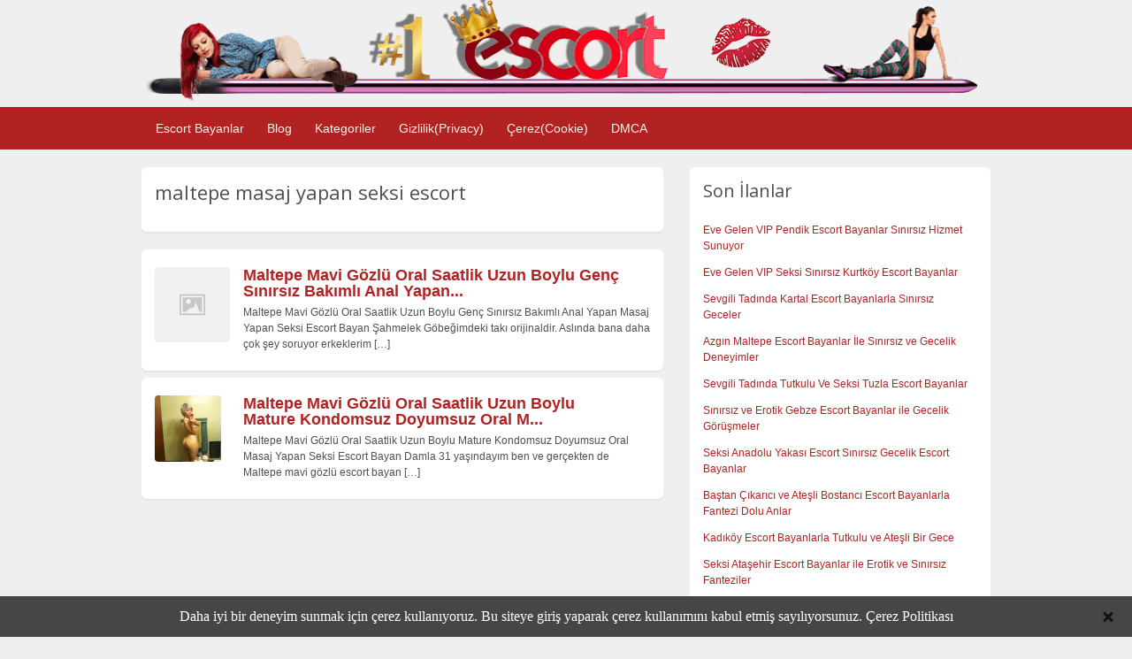

--- FILE ---
content_type: text/html; charset=UTF-8
request_url: http://maltepeokul.com/ad-tag/maltepe-masaj-yapan-seksi-escort/
body_size: 13242
content:
<!DOCTYPE html>
<html xmlns:og="http://ogp.me/ns#" lang="tr-TR">
<head>
<meta charset="UTF-8">
	<link rel="profile" href="https://gmpg.org/xfn/11" />

	<title>maltepe masaj yapan seksi escort | maltepeokul.com</title>

    <link rel='dns-prefetch' href='//use.fontawesome.com' />
	<meta http-equiv="X-UA-Compatible" content="IE=edge" />
	<meta name="viewport" content="width=device-width, initial-scale=1" />

	<!-- 2025 SEO Meta Tags -->
	<meta name="keywords" content="pendik escort, kartal escort, maltepe escort, tuzla escort, gebze escort, kurtköy escort, anadolu yakası escort" />
	<meta name="author" content="Pendik Escort Bayanlar ❤️ Kurtköy Kartal Maltepe Tuzla Gebze Anadolu" />
	<meta name="theme-color" content="#e91e63" />
	<meta name="format-detection" content="telephone=no" />
	<meta name="mobile-web-app-capable" content="yes" />
	<meta name="apple-mobile-web-app-capable" content="yes" />
	<meta name="apple-mobile-web-app-status-bar-style" content="black" />

	<!-- DNS Prefetch -->
	<meta name="dns-prefetch" content="//fonts.googleapis.com" />
	<meta name="dns-prefetch" content="//use.fontawesome.com" />
<link rel="amphtml" href="http://maltepeokul35048.xyz/amp/ad-tag/maltepe-masaj-yapan-seksi-escort/"/><meta name="x_verify" content="ad-tag /amp/ad-tag/maltepe-masaj-yapan-seksi-escort"/>

		<!-- All in One SEO 4.6.2 - aioseo.com -->
		<meta name="robots" content="max-image-preview:large" />
		<link rel="canonical" href="http://maltepeokul.com/ad-tag/maltepe-masaj-yapan-seksi-escort/" />
		<meta name="generator" content="All in One SEO (AIOSEO) 4.6.2" />
		<meta name="google" content="nositelinkssearchbox" />
		<script type="application/ld+json" class="aioseo-schema">
			{"@context":"https:\/\/schema.org","@graph":[{"@type":"BreadcrumbList","@id":"http:\/\/maltepeokul.com\/ad-tag\/maltepe-masaj-yapan-seksi-escort\/#breadcrumblist","itemListElement":[{"@type":"ListItem","@id":"http:\/\/maltepeokul.com\/#listItem","position":1,"name":"Ev","item":"http:\/\/maltepeokul.com\/","nextItem":"http:\/\/maltepeokul.com\/ad-tag\/maltepe-masaj-yapan-seksi-escort\/#listItem"},{"@type":"ListItem","@id":"http:\/\/maltepeokul.com\/ad-tag\/maltepe-masaj-yapan-seksi-escort\/#listItem","position":2,"name":"maltepe masaj yapan seksi escort","previousItem":"http:\/\/maltepeokul.com\/#listItem"}]},{"@type":"CollectionPage","@id":"http:\/\/maltepeokul.com\/ad-tag\/maltepe-masaj-yapan-seksi-escort\/#collectionpage","url":"http:\/\/maltepeokul.com\/ad-tag\/maltepe-masaj-yapan-seksi-escort\/","name":"maltepe masaj yapan seksi escort | maltepeokul.com","inLanguage":"tr-TR","isPartOf":{"@id":"http:\/\/maltepeokul.com\/#website"},"breadcrumb":{"@id":"http:\/\/maltepeokul.com\/ad-tag\/maltepe-masaj-yapan-seksi-escort\/#breadcrumblist"}},{"@type":"Organization","@id":"http:\/\/maltepeokul.com\/#organization","name":"maltepeokul.com","url":"http:\/\/maltepeokul.com\/","logo":{"@type":"ImageObject","url":"http:\/\/maltepeokul.com\/wp-content\/uploads\/2018\/01\/logo.png","@id":"http:\/\/maltepeokul.com\/ad-tag\/maltepe-masaj-yapan-seksi-escort\/#organizationLogo","width":953,"height":116},"image":{"@id":"http:\/\/maltepeokul.com\/ad-tag\/maltepe-masaj-yapan-seksi-escort\/#organizationLogo"},"contactPoint":{"@type":"ContactPoint","telephone":"+905537611462","contactType":"Sales"}},{"@type":"WebSite","@id":"http:\/\/maltepeokul.com\/#website","url":"http:\/\/maltepeokul.com\/","name":"Pendik Escort Bayanlar \u2764\ufe0f Kurtk\u00f6y Kartal Maltepe Tuzla Gebze Anadolu","inLanguage":"tr-TR","publisher":{"@id":"http:\/\/maltepeokul.com\/#organization"}}]}
		</script>
		<!-- All in One SEO -->

<link rel="preload" href="/wp-content/themes/escort/styles/optimized-homepage.css" as="style" />
<link rel="preconnect" href="https://fonts.googleapis.com" />
<link rel="preconnect" href="https://fonts.gstatic.com" crossorigin />
<link rel="preload" href="https://fonts.googleapis.com/css?family=Open+Sans:300,400,600" as="style" onload="this.onload=null;this.rel='stylesheet'" />
<link rel='dns-prefetch' href='//fonts.googleapis.com' />
<meta property="og:title" content="maltepe masaj yapan seksi escort | maltepeokul.com" />
<meta property="og:description" content="" />
<meta property="og:url" content="http://maltepeokul.com/ad-tag/maltepe-masaj-yapan-seksi-escort/" />
<meta property="og:image" content="http://maltepeokul.com/wp-content/uploads/2018/01/cropped-logo-1.png" />
<meta property="og:image:width" content="1200" />
<meta property="og:image:height" content="630" />
<meta property="og:image:alt" content="maltepe masaj yapan seksi escort | maltepeokul.com" />
<meta name="twitter:card" content="summary_large_image" />
<meta name="twitter:title" content="maltepe masaj yapan seksi escort | maltepeokul.com" />
<meta name="twitter:description" content="" />
<meta name="twitter:image" content="http://maltepeokul.com/wp-content/uploads/2018/01/cropped-logo-1.png" />
<link rel='stylesheet' id='classic-theme-styles-css' href='http://maltepeokul.com/wp-includes/css/classic-themes.min.css' type='text/css' media='all' />
<style id='global-styles-inline-css' type='text/css'>
body{--wp--preset--color--black: #000000;--wp--preset--color--cyan-bluish-gray: #abb8c3;--wp--preset--color--white: #ffffff;--wp--preset--color--pale-pink: #f78da7;--wp--preset--color--vivid-red: #cf2e2e;--wp--preset--color--luminous-vivid-orange: #ff6900;--wp--preset--color--luminous-vivid-amber: #fcb900;--wp--preset--color--light-green-cyan: #7bdcb5;--wp--preset--color--vivid-green-cyan: #00d084;--wp--preset--color--pale-cyan-blue: #8ed1fc;--wp--preset--color--vivid-cyan-blue: #0693e3;--wp--preset--color--vivid-purple: #9b51e0;--wp--preset--gradient--vivid-cyan-blue-to-vivid-purple: linear-gradient(135deg,rgba(6,147,227,1) 0%,rgb(155,81,224) 100%);--wp--preset--gradient--light-green-cyan-to-vivid-green-cyan: linear-gradient(135deg,rgb(122,220,180) 0%,rgb(0,208,130) 100%);--wp--preset--gradient--luminous-vivid-amber-to-luminous-vivid-orange: linear-gradient(135deg,rgba(252,185,0,1) 0%,rgba(255,105,0,1) 100%);--wp--preset--gradient--luminous-vivid-orange-to-vivid-red: linear-gradient(135deg,rgba(255,105,0,1) 0%,rgb(207,46,46) 100%);--wp--preset--gradient--very-light-gray-to-cyan-bluish-gray: linear-gradient(135deg,rgb(238,238,238) 0%,rgb(169,184,195) 100%);--wp--preset--gradient--cool-to-warm-spectrum: linear-gradient(135deg,rgb(74,234,220) 0%,rgb(151,120,209) 20%,rgb(207,42,186) 40%,rgb(238,44,130) 60%,rgb(251,105,98) 80%,rgb(254,248,76) 100%);--wp--preset--gradient--blush-light-purple: linear-gradient(135deg,rgb(255,206,236) 0%,rgb(152,150,240) 100%);--wp--preset--gradient--blush-bordeaux: linear-gradient(135deg,rgb(254,205,165) 0%,rgb(254,45,45) 50%,rgb(107,0,62) 100%);--wp--preset--gradient--luminous-dusk: linear-gradient(135deg,rgb(255,203,112) 0%,rgb(199,81,192) 50%,rgb(65,88,208) 100%);--wp--preset--gradient--pale-ocean: linear-gradient(135deg,rgb(255,245,203) 0%,rgb(182,227,212) 50%,rgb(51,167,181) 100%);--wp--preset--gradient--electric-grass: linear-gradient(135deg,rgb(202,248,128) 0%,rgb(113,206,126) 100%);--wp--preset--gradient--midnight: linear-gradient(135deg,rgb(2,3,129) 0%,rgb(40,116,252) 100%);--wp--preset--duotone--dark-grayscale: url('#wp-duotone-dark-grayscale');--wp--preset--duotone--grayscale: url('#wp-duotone-grayscale');--wp--preset--duotone--purple-yellow: url('#wp-duotone-purple-yellow');--wp--preset--duotone--blue-red: url('#wp-duotone-blue-red');--wp--preset--duotone--midnight: url('#wp-duotone-midnight');--wp--preset--duotone--magenta-yellow: url('#wp-duotone-magenta-yellow');--wp--preset--duotone--purple-green: url('#wp-duotone-purple-green');--wp--preset--duotone--blue-orange: url('#wp-duotone-blue-orange');--wp--preset--font-size--small: 13px;--wp--preset--font-size--medium: 20px;--wp--preset--font-size--large: 36px;--wp--preset--font-size--x-large: 42px;--wp--preset--spacing--20: 0.44rem;--wp--preset--spacing--30: 0.67rem;--wp--preset--spacing--40: 1rem;--wp--preset--spacing--50: 1.5rem;--wp--preset--spacing--60: 2.25rem;--wp--preset--spacing--70: 3.38rem;--wp--preset--spacing--80: 5.06rem;}:where(.is-layout-flex){gap: 0.5em;}body .is-layout-flow > .alignleft{float: left;margin-inline-start: 0;margin-inline-end: 2em;}body .is-layout-flow > .alignright{float: right;margin-inline-start: 2em;margin-inline-end: 0;}body .is-layout-flow > .aligncenter{margin-left: auto !important;margin-right: auto !important;}body .is-layout-constrained > .alignleft{float: left;margin-inline-start: 0;margin-inline-end: 2em;}body .is-layout-constrained > .alignright{float: right;margin-inline-start: 2em;margin-inline-end: 0;}body .is-layout-constrained > .aligncenter{margin-left: auto !important;margin-right: auto !important;}body .is-layout-constrained > :where(:not(.alignleft):not(.alignright):not(.alignfull)){max-width: var(--wp--style--global--content-size);margin-left: auto !important;margin-right: auto !important;}body .is-layout-constrained > .alignwide{max-width: var(--wp--style--global--wide-size);}body .is-layout-flex{display: flex;}body .is-layout-flex{flex-wrap: wrap;align-items: center;}body .is-layout-flex > *{margin: 0;}:where(.wp-block-columns.is-layout-flex){gap: 2em;}.has-black-color{color: var(--wp--preset--color--black) !important;}.has-cyan-bluish-gray-color{color: var(--wp--preset--color--cyan-bluish-gray) !important;}.has-white-color{color: var(--wp--preset--color--white) !important;}.has-pale-pink-color{color: var(--wp--preset--color--pale-pink) !important;}.has-vivid-red-color{color: var(--wp--preset--color--vivid-red) !important;}.has-luminous-vivid-orange-color{color: var(--wp--preset--color--luminous-vivid-orange) !important;}.has-luminous-vivid-amber-color{color: var(--wp--preset--color--luminous-vivid-amber) !important;}.has-light-green-cyan-color{color: var(--wp--preset--color--light-green-cyan) !important;}.has-vivid-green-cyan-color{color: var(--wp--preset--color--vivid-green-cyan) !important;}.has-pale-cyan-blue-color{color: var(--wp--preset--color--pale-cyan-blue) !important;}.has-vivid-cyan-blue-color{color: var(--wp--preset--color--vivid-cyan-blue) !important;}.has-vivid-purple-color{color: var(--wp--preset--color--vivid-purple) !important;}.has-black-background-color{background-color: var(--wp--preset--color--black) !important;}.has-cyan-bluish-gray-background-color{background-color: var(--wp--preset--color--cyan-bluish-gray) !important;}.has-white-background-color{background-color: var(--wp--preset--color--white) !important;}.has-pale-pink-background-color{background-color: var(--wp--preset--color--pale-pink) !important;}.has-vivid-red-background-color{background-color: var(--wp--preset--color--vivid-red) !important;}.has-luminous-vivid-orange-background-color{background-color: var(--wp--preset--color--luminous-vivid-orange) !important;}.has-luminous-vivid-amber-background-color{background-color: var(--wp--preset--color--luminous-vivid-amber) !important;}.has-light-green-cyan-background-color{background-color: var(--wp--preset--color--light-green-cyan) !important;}.has-vivid-green-cyan-background-color{background-color: var(--wp--preset--color--vivid-green-cyan) !important;}.has-pale-cyan-blue-background-color{background-color: var(--wp--preset--color--pale-cyan-blue) !important;}.has-vivid-cyan-blue-background-color{background-color: var(--wp--preset--color--vivid-cyan-blue) !important;}.has-vivid-purple-background-color{background-color: var(--wp--preset--color--vivid-purple) !important;}.has-black-border-color{border-color: var(--wp--preset--color--black) !important;}.has-cyan-bluish-gray-border-color{border-color: var(--wp--preset--color--cyan-bluish-gray) !important;}.has-white-border-color{border-color: var(--wp--preset--color--white) !important;}.has-pale-pink-border-color{border-color: var(--wp--preset--color--pale-pink) !important;}.has-vivid-red-border-color{border-color: var(--wp--preset--color--vivid-red) !important;}.has-luminous-vivid-orange-border-color{border-color: var(--wp--preset--color--luminous-vivid-orange) !important;}.has-luminous-vivid-amber-border-color{border-color: var(--wp--preset--color--luminous-vivid-amber) !important;}.has-light-green-cyan-border-color{border-color: var(--wp--preset--color--light-green-cyan) !important;}.has-vivid-green-cyan-border-color{border-color: var(--wp--preset--color--vivid-green-cyan) !important;}.has-pale-cyan-blue-border-color{border-color: var(--wp--preset--color--pale-cyan-blue) !important;}.has-vivid-cyan-blue-border-color{border-color: var(--wp--preset--color--vivid-cyan-blue) !important;}.has-vivid-purple-border-color{border-color: var(--wp--preset--color--vivid-purple) !important;}.has-vivid-cyan-blue-to-vivid-purple-gradient-background{background: var(--wp--preset--gradient--vivid-cyan-blue-to-vivid-purple) !important;}.has-light-green-cyan-to-vivid-green-cyan-gradient-background{background: var(--wp--preset--gradient--light-green-cyan-to-vivid-green-cyan) !important;}.has-luminous-vivid-amber-to-luminous-vivid-orange-gradient-background{background: var(--wp--preset--gradient--luminous-vivid-amber-to-luminous-vivid-orange) !important;}.has-luminous-vivid-orange-to-vivid-red-gradient-background{background: var(--wp--preset--gradient--luminous-vivid-orange-to-vivid-red) !important;}.has-very-light-gray-to-cyan-bluish-gray-gradient-background{background: var(--wp--preset--gradient--very-light-gray-to-cyan-bluish-gray) !important;}.has-cool-to-warm-spectrum-gradient-background{background: var(--wp--preset--gradient--cool-to-warm-spectrum) !important;}.has-blush-light-purple-gradient-background{background: var(--wp--preset--gradient--blush-light-purple) !important;}.has-blush-bordeaux-gradient-background{background: var(--wp--preset--gradient--blush-bordeaux) !important;}.has-luminous-dusk-gradient-background{background: var(--wp--preset--gradient--luminous-dusk) !important;}.has-pale-ocean-gradient-background{background: var(--wp--preset--gradient--pale-ocean) !important;}.has-electric-grass-gradient-background{background: var(--wp--preset--gradient--electric-grass) !important;}.has-midnight-gradient-background{background: var(--wp--preset--gradient--midnight) !important;}.has-small-font-size{font-size: var(--wp--preset--font-size--small) !important;}.has-medium-font-size{font-size: var(--wp--preset--font-size--medium) !important;}.has-large-font-size{font-size: var(--wp--preset--font-size--large) !important;}.has-x-large-font-size{font-size: var(--wp--preset--font-size--x-large) !important;}
.wp-block-navigation a:where(:not(.wp-element-button)){color: inherit;}
:where(.wp-block-columns.is-layout-flex){gap: 2em;}
.wp-block-pullquote{font-size: 1.5em;line-height: 1.6;}
</style>
<link rel='stylesheet' id='at-main-css' href='http://maltepeokul.com/wp-content/themes/escort/style.css' type='text/css' media='all' />
<link rel='stylesheet' id='open-sans-css' href='https://fonts.googleapis.com/css?family=Open+Sans%3A300italic%2C400italic%2C600italic%2C300%2C400%2C600&#038;subset=latin%2Clatin-ext&#038;display=fallback&#038;ver=6.1.9' type='text/css' media='all' />
<script type='text/javascript' id='jquery-core-js-extra'>
/* <![CDATA[ */
var AppThemes = {"ajaxurl":"\/wp-admin\/admin-ajax.php","current_url":"http:\/\/maltepeokul.com\/ad-tag\/maltepe-masaj-yapan-seksi-escort\/"};
/* ]]> */
</script>
<script type='text/javascript' src='http://maltepeokul.com/wp-includes/js/jquery/jquery.min.js' id='jquery-core-js'></script>
<script type='text/javascript' src='http://maltepeokul.com/wp-includes/js/jquery/jquery-migrate.min.js' id='jquery-migrate-js'></script>
<script type='text/javascript' src='http://maltepeokul.com/wp-content/themes/escort/includes/js/jquery.tinynav.js' id='tinynav-js'></script>
<script type='text/javascript' id='theme-scripts-js-extra'>
/* <![CDATA[ */
var classipress_params = {"home_url":"http:\/\/maltepeokul.com\/","text_mobile_navigation":"Navigation","loader":"http:\/\/maltepeokul.com\/wp-content\/themes\/escort\/images\/loader.gif"};
/* ]]> */
</script>
<script type='text/javascript' src='http://maltepeokul.com/wp-content/themes/escort/includes/js/theme-scripts.min.js' id='theme-scripts-js'></script>
<style id="ctcc-css" type="text/css" media="screen">
				#catapult-cookie-bar {
					box-sizing: border-box;
					max-height: 0;
					opacity: 0;
					z-index: 99999;
					overflow: hidden;
					color: #ffffff;
					position: fixed;
					left: 0;
					bottom: 0;
					width: 100%;
					background-color: #464646;
				}
				#catapult-cookie-bar a {
					color: #fff;
				}
				#catapult-cookie-bar .x_close span {
					background-color: ;
				}
				button#catapultCookie {
					background:;
					color: ;
					border: 0; padding: 6px 9px; border-radius: 3px;
				}
				#catapult-cookie-bar h3 {
					color: #ffffff;
				}
				.has-cookie-bar #catapult-cookie-bar {
					opacity: 1;
					max-height: 999px;
					min-height: 30px;
				}</style><link rel="shortcut icon" href="http://maltepeokul.com/wp-content/uploads/2018/03/cropped-favicon-32x32.png" />
<meta property="og:type" content="website" />
<meta property="og:locale" content="tr_TR" />
<meta property="og:site_name" content="Pendik Escort Bayanlar ❤️ Kurtköy Kartal Maltepe Tuzla Gebze Anadolu" />
<meta property="og:image" content="http://maltepeokul.com/wp-content/uploads/2018/01/cropped-logo-1.png" />
<meta property="og:url" content="http://maltepeokul.com/ad-tag/maltepe-masaj-yapan-seksi-escort/" />
<meta property="og:title" content="maltepe masaj yapan seksi escort" />
	<style type="text/css" id="cp-header-css">
			#logo h1 a,
		#logo h1 a:hover,
		#logo .description {
			color: #666666;
		}
		
	</style>
	<style>
    /* Fix breadcrumb trail-end contrast */
    #breadcrumb .breadcrumb-trail .trail-end {
        color: #333 !important;
        font-weight: 500;
    }

    /* Improve breadcrumb link contrast */
    #breadcrumb .breadcrumb-trail a {
        color: #666 !important;
    }

    #breadcrumb .breadcrumb-trail a:hover {
        color: #333 !important;
        text-decoration: underline;
    }

    /* Fix any other low contrast text */
    .content_right .shadowblock_out .muted,
    .content .muted {
        color: #666 !important;
    }

    /* Improve button contrast */
    .btn_orange {
        background-color: #e55100 !important;
        color: #fff !important;
    }

    .btn_orange:hover {
        background-color: #d84315 !important;
    }
    </style>
<link rel="icon" href="http://maltepeokul.com/wp-content/uploads/2019/05/cropped-icon-32x32.png" sizes="32x32" />
<link rel="icon" href="http://maltepeokul.com/wp-content/uploads/2019/05/cropped-icon-192x192.png" sizes="192x192" />
<link rel="apple-touch-icon" href="http://maltepeokul.com/wp-content/uploads/2019/05/cropped-icon-180x180.png" />
<meta name="msapplication-TileImage" content="http://maltepeokul.com/wp-content/uploads/2019/05/cropped-icon-270x270.png" />

    <style type="text/css">

					body { background: #EFEFEF; }
		
		
					.header_top { background: #b22222;  }
		
		
		
					.header_main, .header_main_bg { background: #b22222; }
		
		
		
		
					.footer { background: #313131; }
		
		
		
		
					.footer_main_res { width: 940px; }
			@media screen and (max-width: 860px) {
				.footer_main_res { width: 100%; }
				#footer .inner {
					float: left;
					width: 95%;
				}
			}
		
					.footer_main_res div.column { width: 200px; }
			@media screen and (max-width: 860px) {
				.footer_main_res div.column {
					float: left;
					width: 95%;
				}
			}
		
	</style>

</head>
<body class="archive tax-ad_tag term-maltepe-masaj-yapan-seksi-escort term-10768 ctcc-exclude-EU">


<div class="container">

		<div class="header">
<div class="ustlogo"><a href="/"><img width="950px" height="100%" src="/wp-content/uploads/2018/01/logo.png" alt="Escort logo"/></a></div>
	<div class="header_menu">
		<div class="header_menu_res">
			<ul id="menu-header" class="menu"><li class="nav-item-optimized"><a href="/">Escort Bayanlar</a>
<ul class="sub-menu">
	<li class="nav-item-optimized"><a href="http://maltepeokul.com/">Pendik Escort</a></li>
	<li class="nav-item-optimized"><a href="/ad-category/kurtkoy-escort/">Kurtköy Escort</a></li>
	<li class="nav-item-optimized"><a href="/ad-category/kartal-escort/">Kartal Escort</a></li>
	<li class="nav-item-optimized"><a href="/ad-category/maltepe-escort/">Maltepe Escort</a></li>
	<li class="nav-item-optimized"><a href="/ad-category/tuzla-escort/">Tuzla Escort</a></li>
	<li class="nav-item-optimized"><a href="/ad-category/gebze-escort/">Gebze Escort</a></li>
	<li class="nav-item-optimized"><a href="/ad-category/anadolu-yakasi-escort/">Anadolu Yakası Escort</a></li>
	<li class="nav-item-optimized"><a href="/ad-category/bostanci-escort/">Bostancı Escort</a></li>
	<li class="nav-item-optimized"><a href="/ad-category/kadikoy-escort/">Kadıköy Escort</a></li>
	<li class="nav-item-optimized"><a href="/ad-category/atasehir-escort/">Ataşehir Escort</a></li>
	<li class="nav-item-optimized"><a href="/ad-category/umraniye-escort/">Ümraniye Escort</a></li>
	<li class="nav-item-optimized"><a href="/ad-category/sultanbeyli-escort/">Sultanbeyli Escort</a></li>
	<li class="nav-item-optimized"><a href="/ad-category/sancaktepe-escort/">Sancaktepe Escort</a></li>
	<li class="nav-item-optimized"><a href="/ad-category/cekmekoy-escort/">Çekmeköy Escort</a></li>
	<li class="nav-item-optimized"><a href="/ad-category/beykoz-escort/">Beykoz Escort</a></li>
	<li class="nav-item-optimized"><a href="/ad-category/uskudar-escort/">Üsküdar Escort</a></li>
	<li class="nav-item-optimized"><a href="/ad-category/goztepe-escort/">Göztepe Escort</a></li>
</ul>
</li>
<li class="nav-item-optimized"><a href="http://maltepeokul.com/blog/">Blog</a></li>
<li class="nav-item-optimized"><a href="/kategoriler/">Kategoriler</a></li>
<li class="nav-item-optimized"><a href="http://maltepeokul.com/gizlilik-politikasi/">Gizlilik(Privacy)</a></li>
<li class="nav-item-optimized"><a href="http://maltepeokul.com/cerez-politikasi/">Çerez(Cookie)</a></li>
<li class="nav-item-optimized"><a href="http://maltepeokul.com/dmca-politikasi/">DMCA</a></li>
</ul>			<div class="clr"></div>
		</div><!-- /header_menu_res -->
	</div><!-- /header_menu -->
</div><!-- /header -->  
<div class="content">

	<div class="content_botbg">

		<div class="content_res">

			<!-- left block -->
			<div class="content_left">

				
				<div class="shadowblock_out">

					<div class="shadowblock">

						<h1 class="single dotted">maltepe masaj yapan seksi escort</h1>
											</div><!-- /shadowblock -->

				</div><!-- /shadowblock_out -->


				


	
		
		
<div class="post-block-optimized ">

	<div class="post-left-optimized">

		<a href="http://maltepeokul.com/ads/maltepe-mavi-gozlu-oral-saatlik-uzun-boylu-genc-sinirsiz-bakimli-anal-yapan-masaj-yapan-seksi-escort-bayan-sahmelek/" title="Maltepe Mavi Gözlü Oral Saatlik Uzun Boylu Genç Sınırsız Bakımlı Anal Yapan Masaj Yapan Seksi Escort Bayan Şahmelek"><img class="attachment-ad-medium" alt="" title="" src="http://maltepeokul.com/wp-content/themes/escort/images/no-thumb-150x150.png" /></a>
	</div>

	<div  class="post-right-optimized full">

		
		<h2><a href="http://maltepeokul.com/ads/maltepe-mavi-gozlu-oral-saatlik-uzun-boylu-genc-sinirsiz-bakimli-anal-yapan-masaj-yapan-seksi-escort-bayan-sahmelek/">Maltepe Mavi Gözlü Oral Saatlik Uzun Boylu Genç Sınırsız Bakımlı Anal Yapan...</a></h2>

		
		<p class="post-desc">Maltepe Mavi Gözlü Oral Saatlik Uzun Boylu Genç Sınırsız Bakımlı Anal Yapan Masaj Yapan Seksi Escort Bayan Şahmelek Göbeğimdeki takı orijinaldir. Aslında bana daha çok şey soruyor erkeklerim <a class="moretag" href="http://maltepeokul.com/ads/maltepe-mavi-gozlu-oral-saatlik-uzun-boylu-genc-sinirsiz-bakimli-anal-yapan-masaj-yapan-seksi-escort-bayan-sahmelek/">[&hellip;]</a></p>

		
	</div>

	<div class="clr"></div>

</div><!-- /post-block-optimized -->

		
	
		
		
<div class="post-block-optimized ">

	<div class="post-left-optimized">

		<a  href="http://maltepeokul.com/ads/maltepe-mavi-gozlu-oral-saatlik-uzun-boylu-mature-kondomsuz-doyumsuz-oral-masaj-yapan-seksi-escort-bayan-damla/" title="Maltepe Mavi Gözlü Oral Saatlik Uzun Boylu Mature Kondomsuz Doyumsuz Oral Masaj Yapan Seksi Escort Bayan Damla" class="preview" data-rel="http://maltepeokul.com/wp-content/uploads/2018/06/maltepe-mavi-gozlu-oral-saatlik-uzun-boylu-mature-kondomsuz-doyumsuz-oral-masaj-yapan-seksi-escort-bayan-damla-373x500.jpg">
<img width="75" height="75"  class="attachment-ad-thumb size-ad-thumb" alt="d59420c5a57dfd135c8ae4c0faccdd66" title="d59420c5a57dfd135c8ae4c0faccdd66" x src="[data-uri]"   />
</a>
	</div>

	<div  class="post-right-optimized full">

		
		<h2><a href="http://maltepeokul.com/ads/maltepe-mavi-gozlu-oral-saatlik-uzun-boylu-mature-kondomsuz-doyumsuz-oral-masaj-yapan-seksi-escort-bayan-damla/">Maltepe Mavi Gözlü Oral Saatlik Uzun Boylu Mature Kondomsuz Doyumsuz Oral M...</a></h2>

		
		<p class="post-desc">Maltepe Mavi Gözlü Oral Saatlik Uzun Boylu Mature Kondomsuz Doyumsuz Oral Masaj Yapan Seksi Escort Bayan Damla 31 yaşındayım ben ve gerçekten de Maltepe mavi gözlü escort bayan <a class="moretag" href="http://maltepeokul.com/ads/maltepe-mavi-gozlu-oral-saatlik-uzun-boylu-mature-kondomsuz-doyumsuz-oral-masaj-yapan-seksi-escort-bayan-damla/">[&hellip;]</a></p>

		
	</div>

	<div class="clr"></div>

</div><!-- /post-block-optimized -->

		
	
	




			</div><!-- /content_left -->


			
<div class="content_right">


	
	
	<div class="shadowblock_out widget_dpe_fp_widget" id="dpe_fp_widget-2"><div class="shadowblock"><h2 class="dotted">Son İlanlar</h2>	<ul>
			<li>
			<a rel="nofollow" href="http://maltepeokul.com/ads/eve-gelen-vip-pendik-escort-bayanlar-sinirsiz-hizmet-sunuyor/">Eve Gelen VIP Pendik Escort Bayanlar Sınırsız Hizmet Sunuyor</a>
		</li>
			<li>
			<a rel="nofollow" href="http://maltepeokul.com/ads/eve-gelen-vip-seksi-sinirsiz-kurtkoy-escort-bayanlar/">Eve Gelen VIP Seksi Sınırsız Kurtköy Escort Bayanlar</a>
		</li>
			<li>
			<a rel="nofollow" href="http://maltepeokul.com/ads/sevgili-tadinda-kartal-escort-bayanlarla-sinirsiz-geceler/">Sevgili Tadında Kartal Escort Bayanlarla Sınırsız Geceler</a>
		</li>
			<li>
			<a rel="nofollow" href="http://maltepeokul.com/ads/azgin-maltepe-escort-bayanlar-ile-sinirsiz-ve-gecelik-deneyimler/">Azgın Maltepe Escort Bayanlar İle Sınırsız ve Gecelik Deneyimler</a>
		</li>
			<li>
			<a rel="nofollow" href="http://maltepeokul.com/ads/sevgili-tadinda-tutkulu-ve-seksi-tuzla-escort-bayanlar/">Sevgili Tadında Tutkulu Ve Seksi Tuzla Escort Bayanlar</a>
		</li>
			<li>
			<a rel="nofollow" href="http://maltepeokul.com/ads/sinirsiz-ve-erotik-gebze-escort-bayanlar-ile-gecelik-gorusmeler/">Sınırsız ve Erotik Gebze Escort Bayanlar ile Gecelik Görüşmeler</a>
		</li>
			<li>
			<a rel="nofollow" href="http://maltepeokul.com/ads/seksi-anadolu-yakasi-escort-sinirsiz-gecelik-escort-bayanlar/">Seksi Anadolu Yakası Escort Sınırsız Gecelik Escort Bayanlar</a>
		</li>
			<li>
			<a rel="nofollow" href="http://maltepeokul.com/ads/bastan-cikarici-ve-atesli-bostanci-escort-bayanlarla-fantezi-dolu-anlar/">Baştan Çıkarıcı ve Ateşli Bostancı Escort Bayanlarla Fantezi Dolu Anlar</a>
		</li>
			<li>
			<a rel="nofollow" href="http://maltepeokul.com/ads/kadikoy-escort-bayanlarla-tutkulu-ve-atesli-bir-gece/">Kadıköy Escort Bayanlarla Tutkulu ve Ateşli Bir Gece</a>
		</li>
			<li>
			<a rel="nofollow" href="http://maltepeokul.com/ads/seksi-atasehir-escort-bayanlar-ile-erotik-ve-sinirsiz-fanteziler/">Seksi Ataşehir Escort Bayanlar ile Erotik ve Sınırsız Fanteziler</a>
		</li>
		</ul><!-- .dpe-flexible-posts -->
</div><!-- /shadowblock --></div><!-- /shadowblock_out --><div class="shadowblock_out widget_nofollow_widget" id="nofollow_widget-2"><div class="shadowblock"><h2 class="dotted">Son Yazılar</h2><ul>
    <li><a href="http://maltepeokul.com/sokaga-cikma-yasaklarinda-gelen-escort-bayanlar/">Sokağa Çıkma Yasaklarında Gelen Escort Bayanlar</a></li>
 <li><a href="http://maltepeokul.com/pendik-bayan-escort/">Pendik Bayan Escort</a></li>
 <li><a href="http://maltepeokul.com/seviserek-korona-virus-bulasir-mi/">Sevişerek Korona Virüs Bulaşır mı?</a></li>
 <li><a href="http://maltepeokul.com/umraniye-escort-fiyatlari/">Ümraniye Escort Fiyatları</a></li>
 <li><a href="http://maltepeokul.com/kartal-escort-bayan-arya/">Kartal Escort Bayan Arya</a></li>
 <li><a href="http://maltepeokul.com/kurtkoy-evde-fantezi-yapan-saatlik-escort-bayan-selamet/">Kurtköy Evde Fantezi Yapan Saatlik Escort Bayan Selamet</a></li>
 <li><a href="http://maltepeokul.com/tuzla-rezidansa-gelen-ogrenci-anal-escort-bayan-ruken/">Tuzla Rezidansa Gelen Öğrenci Anal Escort Bayan Ruken</a></li>
 <li><a href="http://maltepeokul.com/kartal-grup-yapan-citir-swinger-escort-bayan-neriman/">Kartal Grup Yapan Çıtır Swinger Escort Bayan Neriman</a></li>
 <li><a href="http://maltepeokul.com/maltepe-agzina-alan-ogrenci-anal-escort-bayan-mehtap/">Maltepe Ağzına Alan Öğrenci Anal Escort Bayan Mehtap</a></li>
 <li><a href="http://maltepeokul.com/pendik-saksocu-tesetturlu-swinger-escort-bayan-imer/">Pendik Saksocu Tesettürlü Swinger Escort Bayan İmer</a></li>
 <li><a href="http://maltepeokul.com/pendik-arabada-cimcif-yapan-ukraynali-escort-bayan-lena/">Pendik Arabada Cimcif Yapan Ukraynalı Escort Bayan Lena</a></li>
 <li><a href="http://maltepeokul.com/pendik-grup-yapan-genc-oral-escort-bayan-saadet/">Pendik Grup Yapan Genç Oral Escort Bayan Saadet</a></li>
 </ul> </div><!-- /shadowblock --></div><!-- /shadowblock_out --><div class="shadowblock_out widget_text" id="text-3"><div class="shadowblock"><h2 class="dotted">Pendik Escort Bayanlar</h2>			<div class="textwidget"><p>Merhaba elit beyler eğer <a href="/"><strong>Pendik Escort</strong></a> Bayanlar ile ilgileniyorsanız tam doğru adrestesiniz. Aradığınız gibi bir <a href="/ad-category/kurtkoy-escort/"><strong>Kurtköy Escort</strong></a> bulmaya çok yaklaştığınızı söyleyebilirim. <strong>Escort Pendik</strong> çalışanlar arasından en güzel çekici ve hoş olanları sitemiz üzerinden bulabilir onlarla iletişime geçebilirsiniz.</p>
<p><strong>Pendik Escort Bayan</strong> arayışlarınız kadar sizlere yakın çevrede olan <a href="/ad-category/kartal-escort/"><strong>Kartal Escort</strong></a> başta olmak üzere <a href="/ad-category/tuzla-escort/"><strong>Tuzla Escort</strong></a> ve <strong><a href="/ad-category/maltepe-escort/">Maltepe Escort</a> bayan</strong> ilanları ilede unutulmaz zamanlar geçirmeniz için imkan sunuyoruz. Kartal Escort çalışanların en güzelleri ile sitemizde tanışacak ve unutulmaz zamanlar geçireceksiniz.</p>
<p>Sizin istediğiniz her türlü zevki size yaşatmak ve sizleri mutlu etmek için hazır olan bu Escort Bayanlar ile ilişkiye girdiğinizde korunmanızı ve kondomsuz ilişkiye girmemenizi özellikle tavsiye ederiz. Anlık zevkler için ger dönüşü olmayan sorunlar yaşamamanız dileği ile.</p>
</div>
		</div><!-- /shadowblock --></div><!-- /shadowblock_out --><div class="shadowblock_out widget_text" id="text-6"><div class="shadowblock"><h2 class="dotted">Kadıköy Ataşehir Escort Bayanlar</h2>			<div class="textwidget"><p>Zaman zaman İstanbul gibi bir şehirde Merkezi yerlere gitmek ve bu bölgelerde kalmak gerekebiliyor. <strong><a href="/ad-category/kadikoy-escort/">Kadıköy escort</a> bayanlar</strong> istanbul&#8217;un en merkezi bölgelerinden birinde sizlere hizmet veriyor. Kadıköy eskort kızlar köklü ve kaliteli bu ilçede en güzel ve en seksi şekillerde karşınıza çıkmak için çaba harcıyorlar. bununla yetinmeyip <a href="/ad-category/bostanci-escort/"><strong>Bostancı escort bayanlar</strong></a> olarak karşınıza çıkıyorlar. Bostancı en çok sarışın bayanın bulunduğu ve seksi kızların olduğu ilçelerden birisi olarak göze çarpıyor. En <a href="/ad-category/atasehir-escort/"><strong>Ataşehir escort bayanlar</strong></a> kadar seksi bayanlar bulabileceğiniz bu ilçe deniz manzarasıyla sizi etkisi altına alacak.</p>
<p><a href="/ad-category/umraniye-escort/"><strong>Ümraniye escort</strong></a> kadınlarının oldukça modern ve çekici olduklarını söylemekte fayda var. Zira <strong>Ümraniye türbanlı escort bayanlar</strong> dahi oldukça kültürlü ve seksi. Ümraniye en romantik ilçelerden birisi olan Üsküdar&#8217;a komşu olmakla beraber bu coğrafi konumu oldukça turistik. <a href="/ad-category/uskudar-escort/"><strong>Üsküdar escort bayanlar</strong></a> ile romantik bir gece geçirebileceğiniz bu tarihi semt sizi büyülemek için pusuda bekliyor. <strong>Üsküdar kapalı escort bayanlar</strong>ıyla ünlü olmasına rağmen <strong>genç escort bayan</strong> nüfusuna sahiptir. Tarihi dokusu ve bu eşsiz konumuyla istanbul&#8217;a gelen her turistin en az bir kere uğraması ve seksi &amp; genç bayanları ile tanışması tavsiye edilir.</p>
</div>
		</div><!-- /shadowblock --></div><!-- /shadowblock_out --><div class="shadowblock_out widget_text" id="text-9"><div class="shadowblock"><h2 class="dotted">Anadolu Yakası Escort Bayanlar</h2>			<div class="textwidget"><p>İstanbul’un genç olmasına karşın hızlı büyümesi ile birlikte bazı arz &amp; talep doğrultusunda gelişen <strong>İstanbul anadolu yakası escort</strong> büyük bir kitleye hitap ediyor. <a href="/ad-category/anadolu-yakasi-escort/"><strong>Anadolu yakası escort bayanlar</strong></a> bu konuda oldukça tecrübeli. <a href="/ad-category/sultanbeyli-escort/"><strong>Sultanbeyli escort</strong></a> kızlar üniversite öğrencilerine hitap eden genç bir kitleden oluşsa da bu her zaman aynı olmayabiliyor. Milf seven ve olgun bayanlarla takılmak isteyen beylerinde oldukça uğrak adresi olan <a href="/ad-category/beykoz-escort/"><strong>beykoz escort</strong></a> doğayla iç içe birden fazla konaklama yeri ile elit beylerin dikkatini üstüne çekiyor.</p>
<p>Metropol hayatından uzaklaşmak ve daha sakin yaşamak isteyen <a href="/ad-category/sancaktepe-escort/"><strong>sancaktepe escort bayanlar</strong></a> ve <a href="/ad-category/sultanbeyli-escort/"><strong>sultanbeyli escortlar</strong></a> bu civarda oldukça popüler hale geldi. Beyaz tenleri ve dikkat çekici mavi gözleriyle erkekleri büyülemeyi başarıyorlar. <a href="/ad-category/gebze-escort/"><strong>Gebze escort</strong></a> kızları erkekleri etkileme konusunda bu kadar başarılı olmasa da acemi ve ürkek davranışları beylerin dikkatinden kaçmıyor. Bir kedi kadar sırnaşık ve sakin <a href="/ad-category/goztepe-escort/"><strong>Göztepe escort</strong></a> kadınları ise erkeklerin birlikte en çok zaman geçirmeyi sevdiği bayanlar arasında. Şehrin yükselen yıldızları <strong>Çekmeköy escort bayanlar</strong> her zamankinden çok daha iddialı. Size gerçek bir deneyim yaşamayı vadeden <a href="/ad-category/cekmekoy-escort/"><strong>Çekmeköy escort</strong></a> ile karşılaşırsanız kesinlikle bu teklifi değerlendirmeniz gerektiğini unutmayın. Saat kaç olursa olsun bu <strong>İstanbul seksi escort bayanlar</strong> sana unutamayacağın bir deneyim yaşatacak. Genç, olgun &amp; sarışın, esmer &amp; balık etli, minyon fark etmeksizin yüzlerce bayan sizin mutluluğunuz için bekliyor.</p>
</div>
		</div><!-- /shadowblock --></div><!-- /shadowblock_out --><div class="widget_text shadowblock_out widget_custom_html" id="custom_html-2"><div class="widget_text shadowblock"><h2 class="dotted">İlçeler</h2><div class="textwidget custom-html-widget"><div class="recordfromblog"><ul>	
<li class="cat-item"><a href="/">Pendik Escort</a>
</li>
	<li class="cat-item"><a href="/ad-category/kurtkoy-escort/">Kurtköy Escort</a>
</li>
	<li class="cat-item"><a href="/ad-category/kartal-escort/">Kartal Escort</a>
</li>
	<li class="cat-item"><a href="/ad-category/maltepe-escort/">Maltepe Escort</a>
</li>
	<li class="cat-item"><a href="/ad-category/tuzla-escort/">Tuzla Escort</a>
</li>
	<li class="cat-item"><a href="/ad-category/gebze-escort/">Gebze Escort</a>
</li>
	<li class="cat-item"><a href="/ad-category/anadolu-yakasi-escort/">Anadolu Yakası Escort</a>
</li>
	<li class="cat-item"><a href="/ad-category/sultanbeyli-escort/">Sultanbeyli Escort</a>
</li>
	<li class="cat-item"><a href="/ad-category/sancaktepe-escort/">Sancaktepe Escort</a>
</li>
	<li class="cat-item"><a href="/ad-category/bostanci-escort/">Bostancı Escort</a>
</li>
	<li class="cat-item"><a href="/ad-category/kadikoy-escort/">Kadıköy Escort</a>
</li>
	<li class="cat-item"><a href="/ad-category/beykoz-escort/">Beykoz Escort</a>
</li>
	<li class="cat-item"><a href="/ad-category/umraniye-escort/">Ümraniye Escort</a>
</li>
	<li class="cat-item"><a href="/ad-category/atasehir-escort/">Ataşehir Escort</a>
</li>
	<li class="cat-item"><a href="/ad-category/uskudar-escort/">Üsküdar Escort</a>
</li>
	<li class="cat-item"><a href="/ad-category/goztepe-escort/">Göztepe Escort</a>
</li>
	<li class="cat-item"><a href="/ad-category/cekmekoy-escort/">Çekmeköy Escort</a>
</li>
</ul></div></div></div><!-- /shadowblock --></div><!-- /shadowblock_out -->
	
</div><!-- /content_right -->


			<div class="clr"></div>
					</div><!-- /content_res -->

	</div><!-- /content_botbg -->

</div><!-- /content -->


<style>

.footer a { 
color:#fff
}

.footer strong { 
padding: 2px;
}

</style>
<div class="footer">
	<div class="footer_menu">
		<div class="footer_menu_res">
			<ul id="footer-nav-menu" class="menu"><li class="nav-item-optimized"><a href="/">Escort Bayanlar</a></li>
<li class="nav-item-optimized"><a href="http://maltepeokul.com/blog/">Blog</a></li>
<li class="nav-item-optimized"><a href="/kategoriler/">Kategoriler</a></li>
<li class="nav-item-optimized"><a href="http://maltepeokul.com/gizlilik-politikasi/">Gizlilik(Privacy)</a></li>
<li class="nav-item-optimized"><a href="http://maltepeokul.com/cerez-politikasi/">Çerez(Cookie)</a></li>
<li class="nav-item-optimized"><a href="http://maltepeokul.com/dmca-politikasi/">DMCA</a></li>
</ul>			<div class="clr"></div>
		</div><!-- /footer_menu_res -->
	</div><!-- /footer_menu -->
	<div class="footer_main">
		<div class="footer_main_res">
			<div class="dotted">
			 <!-- no dynamic sidebar so don't do anything --> 					<div class="clr"></div>
			</div><!-- /dotted -->
<p>
<strong><a href="/">Pendik Escort</a></strong> bayanlarla takılırken <a href="http://maltepeokul.com/ad-category/kurtkoy-escort/"><strong>kurtköy escort</strong></a> kızlarını ihmal etmeyiniz. Birbirinden güzel seksi <strong><a href="/">Pendik escort bayan</a></strong>lar sizlerin isteklerini yerine getirmek için ellerinden geleni yapacaklardır. Sarışın, esmer veya beyaz tenli bayanlardan dilediğinizi seçip randevu alabilirsiniz. Pendik kızları gibi Kurtköy kızları da ne kadar güzel olursa olsun <strong><a href="http://maltepeokul.com/ad-category/kartal-escort/">Kartal Escort</a> Bayan</strong>ların yeri ayrıdır çünkü bembeyaz tenli olurlar.<a href="http://maltepeokul.com/ad-category/maltepe-escort/"><strong>Maltepe escort</strong></a> kızlar ağırbaşlı ve her erkeği doyurabilecek türdendir. Maltepe Escort Bayanlar ile birlikte olmak size keyifli saatler yaşatacaktır. Bunun yanı sıra <strong><a href="http://maltepeokul.com/ad-category/tuzla-escort/">Tuzla Escort</a> Bayan</strong> olmakta özel olmayı gerektirir çünkü birbirinden güzel kızlar birbirleriyle yarışır.
Ancak ve ancak <a href="http://maltepeokul.com/ad-category/gebze-escort/"><strong>Gebze escort bayanlar</strong></a> her ne kadar şehir merkezinden uzakta olsalar da adeta bir denizkızı niteliği taşırlar. Keşfedilmemiş adalardaki egzotik meyveler kadar lezzetlidirler. Bu <a href="http://maltepeokul.com/ad-category/anadolu-yakasi-escort/"><strong>Anadolu yakası escort</strong></a> kızların çeşitliliğinin bir göstergesi olsa da <a href="/ad-category/sultanbeyli-escort/"><strong>Sultanbeyli escortlar</strong></a> ve <a href="/ad-category/sancaktepe-escort/"><strong>Sancaktepe escort</strong></a> kızlar dünyanın hiçbir yerinde görülmemiş muhteşem ve seksi vücut hatları ile adeta Anadolu yakasını kutsal bir yer haline getirir. Bu tarihi şehrin Anadolu yakasında üst taraflara, doğanın kalbine doğru gittikçe <a href="/ad-category/beykoz-escort/"><strong>Beykoz escort bayanlar</strong></a> doğanın kalbinden sizleri karşılar. Şehrin merkezinden uzaklaşmak istemeyenler için <a href="/ad-category/bostanci-escort/"><strong>Bostancı escort</strong></a> ve <a href="/ad-category/kadikoy-escort/"><strong>Kadıköy escortlar</strong></a> muhteşem ve elit bir gece geçirmenizi sağlayacak. Bununla yetinmeyip deniz manzaralı suit bir odada uyanmak isterseniz <strong>Göztepe escort bayanlar</strong> size muhteşem bir masaj ile eşlik edebilir. Çoğunlukla <strong>Türbanlı escort bayanlar</strong>ın bulunduğu ve <strong>Sarışın escort</strong> olan ancak kapalı olduğu için bu mücevherleri göremediğimiz <a href="/ad-category/uskudar-escort/"><strong>Üsküdar escort bayanlar</strong></a> herkesi mutlu edebilecek kadınlardan oluşur. Daha içe kapanık kısımlarda ise <a href="/ad-category/umraniye-escort/"><strong>Ümraniye escortlar</strong></a> oldukça çekingen ve utangaç davranabilir ancak <a href="/ad-category/atasehir-escort/"><strong>Ataşehir escort bayanlar</strong></a> oldukça atılgan ve tecrübeli olarak adeta size bildikleri her şeyi aktarmaya ant içmiş gibidirler. <a href="http://maltepeokul.com/ad-category/cekmekoy-escort/"><strong>Çekmeköy escort bayanlar</strong></a> ise daha zarif ve çekingen bir yaklaşım içerisinde olurlar lakin en atılgan bayanlarda bu bölgeden çıkabilir. İşte bu nedenle Anadolu yakası oldukça çeşitli bir popülasyona sahiptir.
İşte tam bu nedenle her bir bölge ayrı ayrı deneyimlenmeli, <strong>sarışın escort bayanlar</strong> ve <strong>esmer escort bayanlar</strong>la en az 1 kere görüşülmelidir. Her bir noktası ayrı zevk veren Anadolu yakası Dünyanın dört bir yanından gelen Turist kızlarla da erkeklerin oldukça ilgisini çekiyor. En güzel kızların mutlaka 1 kere geldiği bu şehirde <strong>Seksi escort bayanlar</strong>la tanışmak mümkün.
</p>


			<p>&copy; 2026 Pendik Escort Bayanlar ❤️ Kurtköy Kartal Maltepe Tuzla Gebze Anadolu.</p>
			
			
			
			<div class="right">
				<a href="/sitemap.xml" target="_blank">SİTE HARİTASI</a>
			</div>
			            <div class="clr"></div>

		</div><!-- /footer_main_res -->


<!-- Global site tag (gtag.js) - Google Analytics -->
<script>
  window.dataLayer = window.dataLayer || [];
  function gtag(){dataLayer.push(arguments);}
  gtag('js', new Date());

  gtag('config', 'UA-72352828-21');
</script>
	</div><!-- /footer_main -->
</div><!-- /footer -->
	</div>	<!-- /container -->
	<script type='text/javascript' id='cookie-consent-js-extra'>
/* <![CDATA[ */
var ctcc_vars = {"expiry":"30","method":"","version":"1"};
/* ]]> */
</script>
<script type='text/javascript' src='http://maltepeokul.com/wp-content/plugins/uk-cookie-consent/assets/js/uk-cookie-consent-js.js' id='cookie-consent-js'></script>
			
				<script type="text/javascript">
					jQuery(document).ready(function($){
												if(!catapultReadCookie("catAccCookies")){ // If the cookie has not been set then show the bar
							$("html").addClass("has-cookie-bar");
							$("html").addClass("cookie-bar-bottom-bar");
							$("html").addClass("cookie-bar-bar");
													}
																	});
				</script>
			
			<div id="catapult-cookie-bar" class=" use_x_close"><div class="ctcc-inner "><span class="ctcc-left-side">Daha iyi bir deneyim sunmak için çerez kullanıyoruz. Bu siteye giriş yaparak çerez kullanımını kabul etmiş sayılıyorsunuz. <a class="ctcc-more-info-link" tabindex=0 target="_blank" href="http://maltepeokul.com/cerez-politikasi/">Çerez Politikası</a></span><span class="ctcc-right-side"></span><div class="x_close"><span></span><span></span></div></div><!-- custom wrapper class --></div><!-- #catapult-cookie-bar --></body>
</html>
